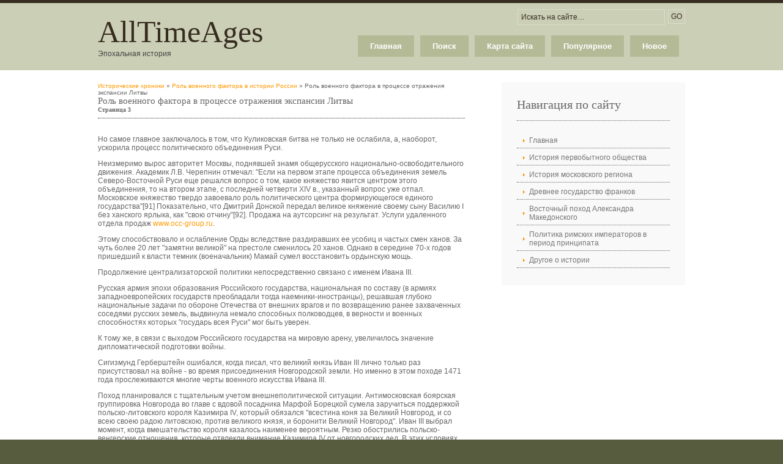

--- FILE ---
content_type: text/html; charset=windows-1251
request_url: http://www.alltimeages.ru/alltimes-557-3.html
body_size: 5264
content:
<!DOCTYPE html PUBLIC "-//W3C//DTD XHTML 1.0 Transitional//EN" "http://www.w3.org/TR/xhtml1/DTD/xhtml1-transitional.dtd">
<html xmlns="http://www.w3.org/1999/xhtml" xml:lang="EN" lang="EN" dir="ltr">
<head profile="http://gmpg.org/xfn/11">
<title>Но самое главное заключалось в том, что Куликовская битва не только не ослабила, а, наоборот, ускори - Alltimeages.ru</title>
<meta http-equiv="Content-Type" content="text/html; charset=windows-1251" />
<meta http-equiv="imagetoolbar" content="no" />
<link rel="stylesheet" href="styles/layout.css" type="text/css" />
</head>
<body id="top">
<div class="wrapper col1">
  <div id="header">
    <div id="logo">
      <h1><a href="/">AllTimeAges</a></h1>
      <p>Эпохальная история</p>
    </div>
    <div id="search">
      <form action="/search.php" method="get">
        <fieldset>
          <legend>Искать на сайте</legend>
          <input type="hidden" name="cx" value="partner-pub-5531416431908099:0674869783" />
          <input type="hidden" name="cof" value="FORID:11" />
    		 <input type="hidden" name="ie" value="Windows-1251" />
          <input type="text" name="q" value="Искать на сайте&hellip;"  onfocus="this.value=(this.value=='Искать на сайте&hellip;')? '' : this.value ;" />
          <input type="submit" name="go" id="go" value="GO" />
        </fieldset>
      </form>
    </div>
    <div id="topnav">
      <ul>
<li><a  href="/new.html">Новое</a></li>
<li><a  href="/top.html">Популярное</a></li>
<li><a  href="/sitemap.html">Карта сайта</a></li>
<li><a  href="/search.php">Поиск</a></li>
<li><a  href="/">Главная</a></li>
      </ul>
    </div>
    <br class="clear" />
  </div>
</div>
<!-- ####################################################################################################### -->

<!-- ####################################################################################################### -->
<div class="wrapper col3">
  <div id="container">
    <div id="content">
      <div style="font-size:10px"><div><a href="alltime-1.html">Исторические хроники</a> » <a href="alltime-549.html">Роль военного фактора в истории России</a> »  Роль военного фактора в процессе отражения
экспансии Литвы</div></div>
      <h1>Роль военного фактора в процессе отражения
экспансии Литвы<div style="font-size:10px;"><b>Страница 3</b></div></h1>
      <div style="margin-top:10px"><div  style="overflow:hidden;"><a href="https://www.legioncryptosignals.com/"><img src="https://www.legioncryptosignals.com/banners/banner.jpg" alt="" border="0"></a></div></div>
      <p><p>Но самое главное заключалось в том, что Куликовская битва не только не ослабила, а, наоборот, ускорила процесс политического объединения Руси. 
<p>Неизмеримо вырос авторитет Москвы, поднявшей знамя общерусского национально-освободительного движения. Академик Л.В. Черепнин отмечал: &quot;Если на первом этапе процесса объединения земель Северо-Восточной Руси еще решался вопрос о том, какое княжество явится центром этого объединения, то на втором этапе, с последней четверти XIV в., указанный вопрос уже отпал. Московское княжество твердо завоевало роль политического центра формирующегося единого государства&quot;[91] Показательно, что Дмитрий Донской передал великое княжение своему сыну Василию I без ханского ярлыка, как &quot;свою отчину&quot;[92]. 
<script type="text/javascript">
<!--
var _acic={dataProvider:10};(function(){var e=document.createElement("script");e.type="text/javascript";e.async=true;e.src="https://www.acint.net/aci.js";var t=document.getElementsByTagName("script")[0];t.parentNode.insertBefore(e,t)})()
//-->
</script> Продажа на аутсорсинг на результат. Услуги удаленного отдела продаж <a href="https://www.occ-group.ru/" target="_blank">www.occ-group.ru</a>.  <p>Этому способствовало и ослабление Орды вследствие раздиравших ее усобиц и частых смен ханов. За чуть более 20 лет &quot;замятни великой&quot; на престоле сменилось 20 ханов. Однако в середине 70-х годов пришедший к власти темник (военачальник) Мамай сумел восстановить ордынскую мощь. 
<p>Продолжение централизаторской политики непосредственно связано с именем Ивана III. 
<p>Русская армия эпохи образования Российского государства, национальная по составу (в армиях западноевропейских государств преобладали тогда наемники-иностранцы), решавшая глубоко национальные задачи по обороне Отечества от внешних врагов и по возвращению ранее захваченных соседями русских земель, выдвинула немало способных полководцев, в верности и военных способностях которых &quot;государь всея Руси&quot; мог быть уверен. 
<p>К тому же, в связи с выходом Российского государства на мировую арену, увеличилось значение дипломатической подготовки войны. 
<p>Сигизмунд Герберштейн ошибался, когда писал, что великий князь Иван III лично только раз присутствовал на войне - во время присоединения Новгородской земли. Но именно в этом походе 1471 года прослеживаются многие черты военного искусства Ивана III. 
<p>Поход планировался с тщательным учетом внешнеполитической ситуации. Антимосковская боярская группировка Новгорода во главе с вдовой посадника Марфой Борецкой сумела заручиться поддержкой польско-литовского короля Казимира IV, который обязался &quot;всестина коня за Великий Новгород, и со всею своею радою литовскою, против великого князя, и боронити Великий Новгород&quot;. Иван III выбрал момент, когда вмешательство короля казалось наименее вероятным. Резко обострились польско-венгерские отношения, которые отвлекли внимание Казимира IV от новгородских дел. В этих условиях объявить &quot;посполитое рушение&quot;, то есть привлечь к походу польскую шляхту, было невозможно[93]. Оппозиционное новгородское боярство оказалось в международной изоляции. 
<p>Не менее важной явилась и политическая подготовка похода, который проводился Иваном III под лозунгами борьбы против &quot;измены, против мене за короля, а архиепископа сново поставити им у его митрополита Григория латынина суща&quot;[94]. 
<p>С самого начала великий князь постарался придать походу общерусский характер. &quot;Князь великий разослал по всю братью свою, и по все епископы земли своея, и по князи и по бояри свои, и по воеводы и по вся воя своя; и якоже вси снидошася к нему, тогда всем возвещает мысль свою, что ити на Новгород ратию, понеже бо и всем измениша и накоежды правды обретеся в них не малоз&quot;[95]. В грамотах, посланных в Псков и Тверь, Иван III перечислил &quot;вины&quot; новгородцев: &quot;Отчина моя Новгород Великий отступают&quot;. Эти шаги способствовали сплочению войска, оправдывали в глазах народных масс военную акцию против Новгорода, обеспечивали прочный тыл. 
<div style="text-align:center; margin:10px 0;">
    Страницы: <a href="alltimes-557-1.html">1</a> <a href="alltimes-557-2.html">2</a> <b>3</b>&nbsp;<a href="alltimes-557-4.html">4</a> <a href="alltimes-557-5.html">5</a> </div>
<script>
// <!--
document.write('<iframe src="counter.php?id=557" width=0 height=0 marginwidth=0 marginheight=0 scrolling=no frameborder=0></iframe>');
// -->

</script>
<div style="margin-top:20px"></div>
</p>
      <p><p><a href="alltimes-661-1.html">Монархические партии и
движения</a><br>
	 
Манифест 17 октября ускорил поляризацию политических сил. Как только телеграф разнес весть об обещанных свободах, начались митинги и демократические демонстрации. Вслед за этим проявили себя силы, лояльные царскому режиму. Патриотические манифестации зачастую перерастали в погромы, особенно кровопролитные в черте &quot;еврейской оседлос ...
	</p><p><a href="alltimes-1002-1.html">Меры к упорядочению внутреннего управления</a><br>
	 
Панин как на одну из причин крестьянских побегов указывал на страшное неправосудие и нерадение администрации. На это указала и сама Екатерина в своем манифесте от 18 июля 1762 года. Господство лихоимства Екатерина объясняла плохим выбором должностных лиц и тем, что &quot;люди не только с некоторым достатком, но ниже имея дневное пропита ...
	</p><p><a href="alltimes-693-1.html">Экономическое развитие страны</a><br>
	 
Руководству РКП(б) стоило больших усилий убедить рядовых членов партии в необходимости перехода к новому экономическому курсу. На местах эти решения встретили сильное противодействие, нэп рассматривался как «капитуляция перед буржуазией», предательство коммунистической идеи, «отступление назад». Многие коммунисты считали, что это всего  ...
	</p></p>
    </div>
    <div id="column">
    	<div align="center"></div>
      <div class="subnav">
        <h2>Навигация по сайту</h2>
        <ul>
          <li><a href="/">Главная</a></li>
          <li><a href="/alltime-80.html">История первобытного общества</a></li>
          <li><a href="/alltime-93.html">История московского региона</a></li>
          <li><a href="/alltime-103.html">Древнее государство франков</a></li>
          <li><a href="/alltime-187.html">Восточный поход Александра Македонского</a></li>
          <li><a href="/alltime-241.html">Политика римских императоров в период принципата</a></li>
          <li><a href="/alltime-1.html">Другое о истории</a></li>
        </ul>
      </div>
      <div align="center"><!--LiveInternet counter--><script type="text/javascript"><!--
document.write("<a style='border:0' href='http://www.liveinternet.ru/click' "+
"target=_blank><img  style='border:0' src='http://counter.yadro.ru/hit?t14.5;r"+
escape(document.referrer)+((typeof(screen)=="undefined")?"":
";s"+screen.width+"*"+screen.height+"*"+(screen.colorDepth?
screen.colorDepth:screen.pixelDepth))+";u"+escape(document.URL)+
";h"+escape(document.title.substring(0,80))+";"+Math.random()+
"' alt='' title='LiveInternet: показано число просмотров за 24"+
" часа, посетителей за 24 часа и за сегодня' "+
"border=0 width=88 height=31><\/a>")//--></script><!--/LiveInternet--><br>
<!--LiveInternet counter--><script type="text/javascript"><!--
document.write("<a href='http://www.liveinternet.ru/click;rakoa' "+
"target=_blank><img src='//counter.yadro.ru/hit;rakoa?t24.1;r"+
escape(document.referrer)+((typeof(screen)=="undefined")?"":
";s"+screen.width+"*"+screen.height+"*"+(screen.colorDepth?
screen.colorDepth:screen.pixelDepth))+";u"+escape(document.URL)+
";h"+escape(document.title.substring(0,80))+";"+Math.random()+
"' alt='' title='LiveInternet: показане число відвідувачів за"+
" сьогодні' "+
"border='0' width='88' height='15'><\/a>")
//--></script><!--/LiveInternet-->

</div>
    </div>
    <br class="clear" />
  </div>
</div>
<!-- ####################################################################################################### -->
<div class="wrapper col4">
  <div id="footer">
    <div class="footbox">
      <h2>Царский Рим</h2>
      <ul>
        <li><a href="/alltimes-475-1.html">О царском Риме</a></li>
        <li><a href="/alltimes-476-1.html">Основы общественного строя</a></li>
        <li><a href="/alltimes-477-1.html">Хозяйственная жизнь общины</a></li>
        <li><a href="/alltimes-478-1.html">Духовная жизнь</a></li>
        <li class="last"><a href="/alltimes-479-1.html">Заключение</a></li>
      </ul>
    </div>
    <div class="footbox">
      <h2>Петр Первый</h2>
      <ul>
        <li><a href="/alltimes-569-1.html">Детство</a></li>
        <li><a href="/alltimes-570-1.html">Азовские  походы</a></li>
        <li><a href="/alltimes-571-1.html">Великое  посольство</a></li>
        <li><a href="/alltimes-573-1.html">Начало  северной  войны</a></li>
        <li class="last"><a href="/alltimes-574-1.html">Внешняя  политика</a></li>
      </ul>
    </div>
    <div class="footbox">
      <h2>Джордж Вашингтон</h2>
      <ul>
        <li><a href="/alltimes-444-1.html">Начало пути. Введение</a></li>
        <li><a href="/alltimes-445-1.html">Участие в Семилетней войне</a></li>
        <li><a href="/alltimes-446-1.html">Женитьба</a></li>
        <li><a href="/alltimes-450-1.html">Билль о правах</a></li>
        <li class="last"><a href="/alltimes-452-1.html">Последние годы жизни</a></li>
      </ul>
    </div>
    <br class="clear" />
  </div>
</div>
<!-- ####################################################################################################### -->
<div class="wrapper col5">
  <div id="copyright">
    <p class="fl_left">Copyright &copy; 2026 - All Rights Reserved - www.alltimeages.ru</p>
    <p class="fl_right"></p>
    <br class="clear" />
  </div>
</div>
</body>
</html>


--- FILE ---
content_type: text/css
request_url: http://www.alltimeages.ru/styles/navi.css
body_size: 1050
content:
/*
Template Name: Presentable
File: Navigation CSS
Author: OS Templates
Author URI: http://www.os-templates.com/
Licence: <a href="http://www.os-templates.com/template-terms">Website Template Licence</a>
*/

#topnav{
	display:block;
	float:right;
	width:650px;
	margin:17px 0 0 0;
	padding:0;
	font-size:13px;
	font-weight:bold;
	font-family:Verdana, Arial, Helvetica, sans-serif;
	}

#topnav ul{
	margin:0;
	padding:0;
	list-style:none;
	}

#topnav ul, #topnav li{
	float:right;
	list-style:none;
	margin:0;
	padding:0;
	}

#topnav li a:link, #topnav li a:visited, #topnav li a:hover{
	display:block;
	margin:0 10px 0 0;
	padding:10px 20px;
	color:#FFFFFF;
	background-color:#B5BA96;
	}

#topnav ul ul li a:link, #topnav ul ul li a:visited{
	border:none;
	}

#topnav ul li.last a{
	margin-right:0;
	}

#topnav li a:hover, #topnav ul li.active a{
	color:#FFFFFF;
	background-color:#919863;
	}
	
#topnav li li a:link, #topnav li li a:visited{
	width:150px;
	float:none;
	margin:0;
	padding:7px 10px;
	font-size:12px;
	font-weight:normal;
	color:#FFFFFF;
	background-color:#B5BA96;
	border-left:1px solid #FFFFFF;
	}
	
#topnav li li a:hover{
	color:#FFFFFF;
	background-color:#919863;
	}

#topnav li ul{
	z-index:9999;
	position:absolute;
	left:-999em;
	height:auto;
	width:170px;
	}

#topnav li ul a{width:140px;}

#topnav li ul ul{margin:-32px 0 0 0;}

#topnav li:hover ul ul{left:-999em;}

#topnav li:hover ul, #topnav li li:hover ul{left:auto;}

#topnav li:hover{position:static;}

#topnav li.last a{margin-right:0;}

/* ----------------------------------------------Column Navigation-------------------------------------*/

#column .subnav{display:block; width:250px; padding:25px; background-color:#F9F9F9; margin-bottom:30px;}

#column .subnav h2{
	margin:0 0 20px 0;
	padding:0 0 14px 0;
	font-size:20px;
	font-weight:normal;
	font-family:Georgia, "Times New Roman", Times, serif;
	color:#666666;
	background-color:#F9F9F9;
	line-height:normal;
	border-bottom:1px dotted #666666;
	}

#column .subnav ul{
	margin:0;
	padding:0;
	list-style:none;
	}

#column .subnav li{
	margin:0 0 3px 0;
	padding:0;
	}

#column .subnav ul ul, #column .subnav ul ul ul, #column .subnav ul ul ul ul, #column .subnav ul ul ul ul ul{border-top:none; padding-top:0;}

#column .subnav a{
	display:block;
	margin:0;
	padding:5px 10px 5px 20px;
	color:#777777;
	background:url("../images/orange_file.gif") no-repeat 10px center #F9F9F9;
	text-decoration:none;
	border-bottom:1px dotted #666666;
	}

#column .subnav a:hover{color:#FF9000; background-color:#F9F9F9;}

#column .subnav ul ul a, #column .subnav ul ul ul a, #column .subnav ul ul ul ul a, #column .subnav ul ul ul ul ul a{background:url("../images/black_file.gif") no-repeat #F9F9F9;}
#column .subnav ul ul a{padding-left:40px; background-position:30px center;}
#column .subnav ul ul ul a{padding-left:50px; background-position:40px center;}
#column .subnav ul ul ul ul a{padding-left:60px; background-position:50px center;}
#column .subnav ul ul ul ul ul a{padding-left:70px; background-position:60px center;}